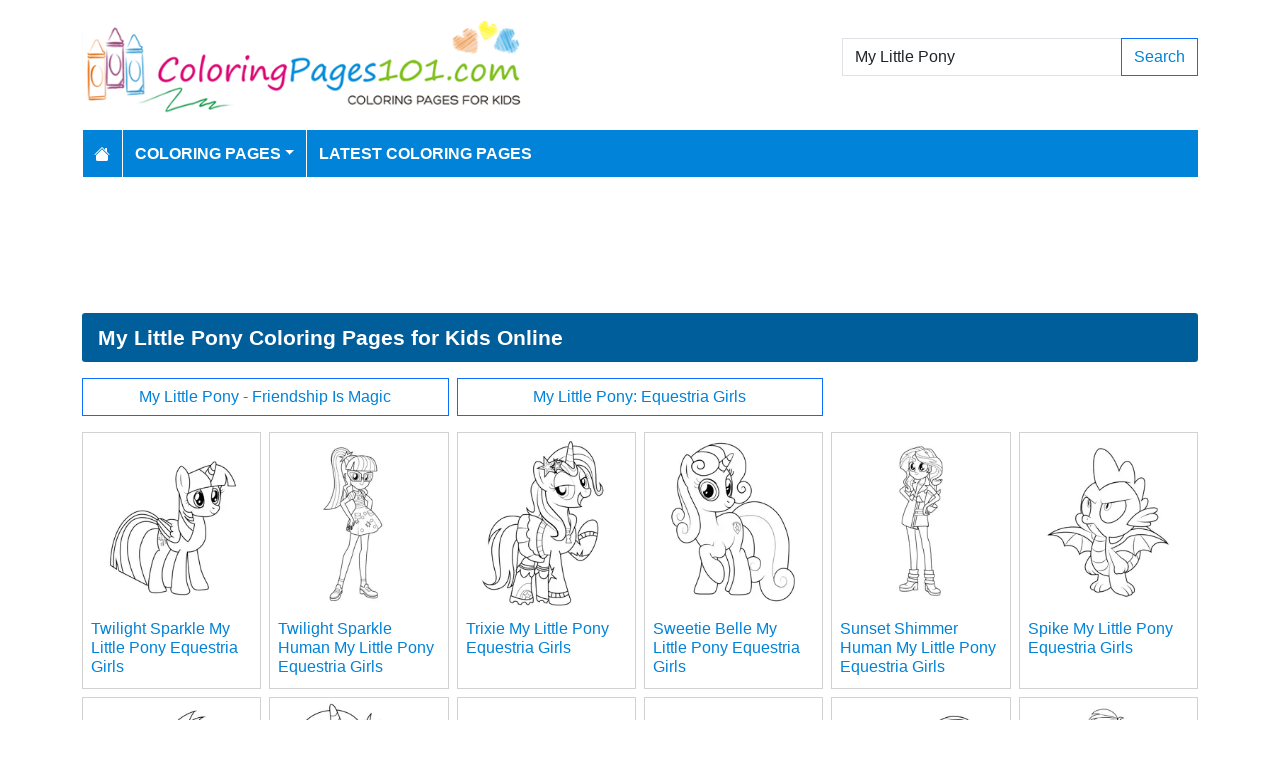

--- FILE ---
content_type: text/html; charset=utf-8
request_url: https://www.coloringpages101.com/search/My%20Little%20Pony
body_size: 4593
content:
<!DOCTYPE html>
<html>
<head>
    <meta charset="utf-8" />
    <meta name="viewport" content="width=device-width, initial-scale=1.0" />
    <title>234 My Little Pony coloring pages (Free PDF Printables Download)</title>
    <meta name="description" content="We have 234 My Little Pony printable coloring pages free to download for kids" />
    <meta name="keywords" content="My Little Pony coloring pages, printable My Little Pony, download My Little Pony coloring pages, free My Little Pony coloring, coloring pages of My Little Pony, free download My Little Pony coloring pages" />
    <link rel="apple-touch-icon" sizes="180x180" href="/apple-touch-icon.png">
<link rel="icon" type="image/png" sizes="32x32" href="/favicon-32x32.png">
<link rel="icon" type="image/png" sizes="16x16" href="/favicon-16x16.png">
<link rel="manifest" href="/site.webmanifest">
<link rel="mask-icon" href="/safari-pinned-tab.svg" color="#5bbad5">
<meta name="msapplication-TileColor" content="#da532c">
<meta name="theme-color" content="#ffffff">
<meta name="p:domain_verify" content="4dea89f9d78b6bc8e78d8cbe3026a586"/>
    
    
        <link href="https://cdn.jsdelivr.net/npm/bootstrap@5.3.6/dist/css/bootstrap.min.css" rel="stylesheet" integrity="sha384-4Q6Gf2aSP4eDXB8Miphtr37CMZZQ5oXLH2yaXMJ2w8e2ZtHTl7GptT4jmndRuHDT" crossorigin="anonymous">
        <link rel="stylesheet" href="/themes/ColoringPages101/site.min.css" />
    
    
    


    
    <script async src="//pagead2.googlesyndication.com/pagead/js/adsbygoogle.js"></script>

</head>
<body>
    
<header>
    <div class="container">

        <div class="row">
            <div class="col-sm-5"><a href="/"><img src="/themes/coloringpages101/images/logo.png" class="img-fluid w-100 my-3" width="550" height="100" alt="Logo" /></a></div>
            <div class="col-sm-3 align-self-center text-center">

            </div>
            <div class="col-sm-4 d-flex align-items-center">
                <form class="w-100" action="/search" method="post">
                    <div class="input-group mb-3">
                        <input type="text" class="form-control" placeholder="Search Coloring Pages" aria-label="Search Coloring Pages" aria-describedby="button-addon2" name="search" value="My Little Pony">
                        <div class="input-group-append">
                            <button class="btn btn-outline-primary" type="submit" id="button-addon2" name="btnSearch" value="1">Search</button>
                        </div>

                    </div>
                </form>
            </div>
        </div>

        <nav class="navbar navbar-dark navbar-expand-md">
            <button class="navbar-toggler" type="button" data-bs-toggle="collapse" data-bs-target="#navbarCollapse"
                    aria-controls="navbarCollapse" aria-expanded="false" aria-label="Toggle navigation">
                <span class="navbar-toggler-icon"></span>
            </button>
            <div class="collapse navbar-collapse" id="navbarCollapse">
                <ul class="navbar-nav">
                    <li class="nav-item">
                        <a class="nav-link" href="/">
                            <svg xmlns="http://www.w3.org/2000/svg" width="16" height="16" fill="currentColor" class="bi bi-house-fill" viewBox="0 0 16 16">
                                <path d="M8.707 1.5a1 1 0 0 0-1.414 0L.646 8.146a.5.5 0 0 0 .708.708L8 2.207l6.646 6.647a.5.5 0 0 0 .708-.708L13 5.793V2.5a.5.5 0 0 0-.5-.5h-1a.5.5 0 0 0-.5.5v1.293z" />
                                <path d="m8 3.293 6 6V13.5a1.5 1.5 0 0 1-1.5 1.5h-9A1.5 1.5 0 0 1 2 13.5V9.293z" />
                            </svg>
                        </a>
                    </li>
                    <li class="nav-item dropdown">
                        <a class="nav-link dropdown-toggle" href="/coloring-pages-for-kids" id="navbarDropdown" role="button" data-bs-toggle="dropdown" aria-haspopup="true" aria-expanded="false">Coloring Pages</a>

                        <ul class="dropdown-menu multi-column columns-2" aria-labelledby="navbarDropdown">
                            <div class="row g-0">
                                    <div class="col-6">
                                        <ul class="multi-column-dropdown">
                                                <li><a class="dropdown-item" href="/Activities-coloring-pages">Activities</a></li>
                                                <li><a class="dropdown-item" href="/Animals-coloring-pages">Animals</a></li>
                                                <li><a class="dropdown-item" href="/Animated-Movies-coloring-pages">Animated Movies</a></li>
                                                <li><a class="dropdown-item" href="/Animated-TV-Series-coloring-pages">Animated Series</a></li>
                                                <li><a class="dropdown-item" href="/Anime-and-Manga-coloring-pages">Anime and Manga</a></li>
                                                <li><a class="dropdown-item" href="/Architectures-coloring-pages">Architectures</a></li>
                                                <li><a class="dropdown-item" href="/Cartoon-Characters-coloring-pages">Cartoon Characters</a></li>
                                                <li><a class="dropdown-item" href="/Cartoon-Movies-coloring-pages">Cartoon Movies</a></li>
                                                <li><a class="dropdown-item" href="/Cartoons-coloring-pages">Cartoons</a></li>
                                                <li><a class="dropdown-item" href="/Comics-coloring-pages">Comics</a></li>
                                                <li><a class="dropdown-item" href="/Countries-coloring-pages">Countries</a></li>
                                                <li><a class="dropdown-item" href="/Education-coloring-pages">Education</a></li>
                                                <li><a class="dropdown-item" href="/Entertainment-coloring-pages">Entertainment</a></li>
                                                <li><a class="dropdown-item" href="/Everyday-Objects-coloring-pages">Everyday Objects</a></li>
                                                <li><a class="dropdown-item" href="/Famous-Artist-coloring-pages">Famous Artist</a></li>
                                                <li><a class="dropdown-item" href="/Fantasy-and-Sci-Fi-coloring-pages">Fantasy and Sci-Fi</a></li>
                                                <li><a class="dropdown-item" href="/Fashion-coloring-pages">Fashion</a></li>
                                                <li><a class="dropdown-item" href="/Film--TV-coloring-pages">Film &amp; TV</a></li>
                                                <li><a class="dropdown-item" href="/Flowers-coloring-pages">Flowers</a></li>
                                                <li><a class="dropdown-item" href="/Food--Drinks-coloring-pages">Food &amp; Drinks</a></li>
                                        </ul>
                                    </div>
                                    <div class="col-6">
                                        <ul class="multi-column-dropdown">
                                                <li><a class="dropdown-item" href="/Fruits-coloring-pages">Fruits</a></li>
                                                <li><a class="dropdown-item" href="/Good-Habits-coloring-pages">Good Habits</a></li>
                                                <li><a class="dropdown-item" href="/Holidays-coloring-pages">Holidays</a></li>
                                                <li><a class="dropdown-item" href="/Home--Office-coloring-pages">Home &amp; Office</a></li>
                                                <li><a class="dropdown-item" href="/Military-coloring-pages">Military</a></li>
                                                <li><a class="dropdown-item" href="/Musical-Instruments-coloring-pages">Musical Instruments</a></li>
                                                <li><a class="dropdown-item" href="/Mythical-Creatures-coloring-pages">Mythical Creatures</a></li>
                                                <li><a class="dropdown-item" href="/Natural-World-coloring-pages">Natural World</a></li>
                                                <li><a class="dropdown-item" href="/Nature-coloring-pages">Nature</a></li>
                                                <li><a class="dropdown-item" href="/Other-coloring-pages">Other</a></li>
                                                <li><a class="dropdown-item" href="/Peoples-coloring-pages">Peoples</a></li>
                                                <li><a class="dropdown-item" href="/Plants--Trees-coloring-pages">Plants &amp; Trees</a></li>
                                                <li><a class="dropdown-item" href="/Princess-coloring-pages">Princess</a></li>
                                                <li><a class="dropdown-item" href="/Religions-coloring-pages">Religions</a></li>
                                                <li><a class="dropdown-item" href="/Sports-coloring-pages">Sports</a></li>
                                                <li><a class="dropdown-item" href="/Technology-coloring-pages">Technology</a></li>
                                                <li><a class="dropdown-item" href="/Toys-coloring-pages">Toys</a></li>
                                                <li><a class="dropdown-item" href="/Transport-coloring-pages">Transport</a></li>
                                                <li><a class="dropdown-item" href="/Vegetables-coloring-pages">Vegetables</a></li>
                                                <li><a class="dropdown-item" href="/Video-Games-coloring-pages">Video Games</a></li>
                                        </ul>
                                    </div>
                            </div>
                        </ul>
                    </li>

                    <li class="nav-item">
                        <a class="nav-link" href="/latest-coloring-pages">Latest Coloring Pages</a>
                    </li>



                </ul>
            </div>
        </nav>
    </div>
</header>
<div class="container mt-2 topbanner">
            <div class="row d-print-none">
            <div class="col-12">
                <div style="mb-2" style="height: 120px;">
<!-- ColoringPages101 -->
<ins class="adsbygoogle"
     style="display:block;width:100%;height:120px;"
     data-ad-client="ca-pub-5462037705331087"
     data-ad-slot="7261089452"></ins>
</div>
            </div>
        </div>

</div>
    
<div class="container my-2">
    <h1>My Little Pony Coloring Pages for Kids Online</h1>

        <div class="row my-2 g-2">
                <div class="col-md-4 col-12 d-grid">
                    <a href="/Animated-Series/My-Little-Pony-Friendship-Is-Magic-coloring-pages" class="btn btn-outline-primary btn-block">My Little Pony - Friendship Is Magic</a>
                </div>
                <div class="col-md-4 col-12 d-grid">
                    <a href="/Animated-Series/My-Little-Pony-Equestria-Girls-coloring-pages" class="btn btn-outline-primary btn-block">My Little Pony: Equestria Girls</a>
                </div>
        </div>
            <div class="row my-2 g-2">
                    <div class="col-lg-2 col-md-3 col-6">
                        <div class="card image-box h-100">
        <a href="/My-Little-Pony-Equestria-Girls-coloring-pages/83697-Twilight-Sparkle-My-Little-Pony-Equestria-Girls-coloring-page"><img class="card-img-top img-fluid" src="/coloring-pages/Animated-Series/My-Little-Pony-Equestria-Girls/Twilight-Sparkle-My-Little-Pony-Equestria-Girls-thumb.webp" alt="Twilight Sparkle My Little Pony Equestria Girls Free Coloring Page for Kids" width="250" height="250"></a>

    <div class="card-body">
        <h5 class="card-title"><a href="/My-Little-Pony-Equestria-Girls-coloring-pages/83697-Twilight-Sparkle-My-Little-Pony-Equestria-Girls-coloring-page">Twilight Sparkle My Little Pony Equestria Girls</a></h5>
    </div>
</div>
                    </div>
                    <div class="col-lg-2 col-md-3 col-6">
                        <div class="card image-box h-100">
        <a href="/My-Little-Pony-Equestria-Girls-coloring-pages/83696-Twilight-Sparkle-Human-My-Little-Pony-Equestria-Girls-coloring-page"><img class="card-img-top img-fluid" src="/coloring-pages/Animated-Series/My-Little-Pony-Equestria-Girls/Twilight-Sparkle-Human-My-Little-Pony-Equestria-Girls-thumb.webp" alt="Twilight Sparkle Human My Little Pony Equestria Girls Free Coloring Page for Kids" width="250" height="250"></a>

    <div class="card-body">
        <h5 class="card-title"><a href="/My-Little-Pony-Equestria-Girls-coloring-pages/83696-Twilight-Sparkle-Human-My-Little-Pony-Equestria-Girls-coloring-page">Twilight Sparkle Human My Little Pony Equestria Girls</a></h5>
    </div>
</div>
                    </div>
                    <div class="col-lg-2 col-md-3 col-6">
                        <div class="card image-box h-100">
        <a href="/My-Little-Pony-Equestria-Girls-coloring-pages/83695-Trixie-My-Little-Pony-Equestria-Girls-coloring-page"><img class="card-img-top img-fluid" src="/coloring-pages/Animated-Series/My-Little-Pony-Equestria-Girls/Trixie-My-Little-Pony-Equestria-Girls-thumb.webp" alt="Trixie My Little Pony Equestria Girls Free Coloring Page for Kids" width="250" height="250"></a>

    <div class="card-body">
        <h5 class="card-title"><a href="/My-Little-Pony-Equestria-Girls-coloring-pages/83695-Trixie-My-Little-Pony-Equestria-Girls-coloring-page">Trixie My Little Pony Equestria Girls</a></h5>
    </div>
</div>
                    </div>
                    <div class="col-lg-2 col-md-3 col-6">
                        <div class="card image-box h-100">
        <a href="/My-Little-Pony-Equestria-Girls-coloring-pages/83694-Sweetie-Belle-My-Little-Pony-Equestria-Girls-coloring-page"><img class="card-img-top img-fluid" src="/coloring-pages/Animated-Series/My-Little-Pony-Equestria-Girls/Sweetie-Belle-My-Little-Pony-Equestria-Girls-thumb.webp" alt="Sweetie Belle My Little Pony Equestria Girls Free Coloring Page for Kids" width="250" height="250"></a>

    <div class="card-body">
        <h5 class="card-title"><a href="/My-Little-Pony-Equestria-Girls-coloring-pages/83694-Sweetie-Belle-My-Little-Pony-Equestria-Girls-coloring-page">Sweetie Belle My Little Pony Equestria Girls</a></h5>
    </div>
</div>
                    </div>
                    <div class="col-lg-2 col-md-3 col-6">
                        <div class="card image-box h-100">
        <a href="/My-Little-Pony-Equestria-Girls-coloring-pages/83693-Sunset-Shimmer-Human-My-Little-Pony-Equestria-Girls-coloring-page"><img class="card-img-top img-fluid" src="/coloring-pages/Animated-Series/My-Little-Pony-Equestria-Girls/Sunset-Shimmer-Human-My-Little-Pony-Equestria-Girls-thumb.webp" alt="Sunset Shimmer Human My Little Pony Equestria Girls Free Coloring Page for Kids" width="250" height="250"></a>

    <div class="card-body">
        <h5 class="card-title"><a href="/My-Little-Pony-Equestria-Girls-coloring-pages/83693-Sunset-Shimmer-Human-My-Little-Pony-Equestria-Girls-coloring-page">Sunset Shimmer Human My Little Pony Equestria Girls</a></h5>
    </div>
</div>
                    </div>
                    <div class="col-lg-2 col-md-3 col-6">
                        <div class="card image-box h-100">
        <a href="/My-Little-Pony-Equestria-Girls-coloring-pages/83692-Spike-My-Little-Pony-Equestria-Girls-coloring-page"><img class="card-img-top img-fluid" src="/coloring-pages/Animated-Series/My-Little-Pony-Equestria-Girls/Spike-My-Little-Pony-Equestria-Girls-thumb.webp" alt="Spike My Little Pony Equestria Girls Free Coloring Page for Kids" width="250" height="250"></a>

    <div class="card-body">
        <h5 class="card-title"><a href="/My-Little-Pony-Equestria-Girls-coloring-pages/83692-Spike-My-Little-Pony-Equestria-Girls-coloring-page">Spike My Little Pony Equestria Girls</a></h5>
    </div>
</div>
                    </div>
                    <div class="col-lg-2 col-md-3 col-6">
                        <div class="card image-box h-100">
        <a href="/My-Little-Pony-Equestria-Girls-coloring-pages/83691-Snip-My-Little-Pony-Equestria-Girls-coloring-page"><img class="card-img-top img-fluid" src="/coloring-pages/Animated-Series/My-Little-Pony-Equestria-Girls/Snip-My-Little-Pony-Equestria-Girls-thumb.webp" alt="Snip My Little Pony Equestria Girls Free Coloring Page for Kids" width="250" height="250"></a>

    <div class="card-body">
        <h5 class="card-title"><a href="/My-Little-Pony-Equestria-Girls-coloring-pages/83691-Snip-My-Little-Pony-Equestria-Girls-coloring-page">Snip My Little Pony Equestria Girls</a></h5>
    </div>
</div>
                    </div>
                    <div class="col-lg-2 col-md-3 col-6">
                        <div class="card image-box h-100">
        <a href="/My-Little-Pony-Equestria-Girls-coloring-pages/83690-Snail-My-Little-Pony-Equestria-Girls-coloring-page"><img class="card-img-top img-fluid" src="/coloring-pages/Animated-Series/My-Little-Pony-Equestria-Girls/Snail-My-Little-Pony-Equestria-Girls-thumb.webp" alt="Snail My Little Pony Equestria Girls Free Coloring Page for Kids" width="250" height="250"></a>

    <div class="card-body">
        <h5 class="card-title"><a href="/My-Little-Pony-Equestria-Girls-coloring-pages/83690-Snail-My-Little-Pony-Equestria-Girls-coloring-page">Snail My Little Pony Equestria Girls</a></h5>
    </div>
</div>
                    </div>
                    <div class="col-lg-2 col-md-3 col-6">
                        <div class="card image-box h-100">
        <a href="/My-Little-Pony-Equestria-Girls-coloring-pages/83689-Scootaloo-My-Little-Pony-Equestria-Girls-coloring-page"><img class="card-img-top img-fluid" src="/coloring-pages/Animated-Series/My-Little-Pony-Equestria-Girls/Scootaloo-My-Little-Pony-Equestria-Girls-thumb.webp" alt="Scootaloo My Little Pony Equestria Girls Free Coloring Page for Kids" width="250" height="250"></a>

    <div class="card-body">
        <h5 class="card-title"><a href="/My-Little-Pony-Equestria-Girls-coloring-pages/83689-Scootaloo-My-Little-Pony-Equestria-Girls-coloring-page">Scootaloo My Little Pony Equestria Girls</a></h5>
    </div>
</div>
                    </div>
                    <div class="col-lg-2 col-md-3 col-6">
                        <div class="card image-box h-100">
        <a href="/My-Little-Pony-Equestria-Girls-coloring-pages/83688-Rarity-My-Little-Pony-Equestria-Girls-coloring-page"><img class="card-img-top img-fluid" src="/coloring-pages/Animated-Series/My-Little-Pony-Equestria-Girls/Rarity-My-Little-Pony-Equestria-Girls-thumb.webp" alt="Rarity My Little Pony Equestria Girls Free Coloring Page for Kids" width="250" height="250"></a>

    <div class="card-body">
        <h5 class="card-title"><a href="/My-Little-Pony-Equestria-Girls-coloring-pages/83688-Rarity-My-Little-Pony-Equestria-Girls-coloring-page">Rarity My Little Pony Equestria Girls</a></h5>
    </div>
</div>
                    </div>
                    <div class="col-lg-2 col-md-3 col-6">
                        <div class="card image-box h-100">
        <a href="/My-Little-Pony-Equestria-Girls-coloring-pages/83687-Rainbow-Dash-My-Little-Pony-Equestria-Girls-coloring-page"><img class="card-img-top img-fluid" src="/coloring-pages/Animated-Series/My-Little-Pony-Equestria-Girls/Rainbow-Dash-My-Little-Pony-Equestria-Girls-thumb.webp" alt="Rainbow Dash My Little Pony Equestria Girls Free Coloring Page for Kids" width="250" height="250"></a>

    <div class="card-body">
        <h5 class="card-title"><a href="/My-Little-Pony-Equestria-Girls-coloring-pages/83687-Rainbow-Dash-My-Little-Pony-Equestria-Girls-coloring-page">Rainbow Dash My Little Pony Equestria Girls</a></h5>
    </div>
</div>
                    </div>
                    <div class="col-lg-2 col-md-3 col-6">
                        <div class="card image-box h-100">
        <a href="/My-Little-Pony-Equestria-Girls-coloring-pages/83686-Rainbow-Dash-Human-My-Little-Pony-Equestria-Girls-coloring-page"><img class="card-img-top img-fluid" src="/coloring-pages/Animated-Series/My-Little-Pony-Equestria-Girls/Rainbow-Dash-Human-My-Little-Pony-Equestria-Girls-thumb.webp" alt="Rainbow Dash Human My Little Pony Equestria Girls Free Coloring Page for Kids" width="250" height="250"></a>

    <div class="card-body">
        <h5 class="card-title"><a href="/My-Little-Pony-Equestria-Girls-coloring-pages/83686-Rainbow-Dash-Human-My-Little-Pony-Equestria-Girls-coloring-page">Rainbow Dash Human My Little Pony Equestria Girls</a></h5>
    </div>
</div>
                    </div>
            </div>
        <div class="row d-print-none">
            <div class="col-12">
                <div style="mb-2" style="height: 120px;">
<!-- ColoringPages101 -->
<ins class="adsbygoogle"
     style="display:block;width:100%;height:120px;"
     data-ad-client="ca-pub-5462037705331087"
     data-ad-slot="7261089452"></ins>
</div>
            </div>
        </div>
            <div class="row my-2 g-2">
                    <div class="col-lg-2 col-md-3 col-6">
                        <div class="card image-box h-100">
        <a href="/My-Little-Pony-Equestria-Girls-coloring-pages/83685-Principal-Celestia-My-Little-Pony-Equestria-Girls-coloring-page"><img class="card-img-top lazy img-fluid" data-src="/coloring-pages/Animated-Series/My-Little-Pony-Equestria-Girls/Principal-Celestia-My-Little-Pony-Equestria-Girls-thumb.webp" alt="Principal Celestia My Little Pony Equestria Girls Free Coloring Page for Kids" width="250" height="250"></a>

    <div class="card-body">
        <h5 class="card-title"><a href="/My-Little-Pony-Equestria-Girls-coloring-pages/83685-Principal-Celestia-My-Little-Pony-Equestria-Girls-coloring-page">Principal Celestia My Little Pony Equestria Girls</a></h5>
    </div>
</div>
                    </div>
                    <div class="col-lg-2 col-md-3 col-6">
                        <div class="card image-box h-100">
        <a href="/My-Little-Pony-Equestria-Girls-coloring-pages/83684-Principal-Celestia-Human-My-Little-Pony-Equestria-Girls-coloring-page"><img class="card-img-top lazy img-fluid" data-src="/coloring-pages/Animated-Series/My-Little-Pony-Equestria-Girls/Principal-Celestia-Human-My-Little-Pony-Equestria-Girls-thumb.webp" alt="Principal Celestia Human My Little Pony Equestria Girls Free Coloring Page for Kids" width="250" height="250"></a>

    <div class="card-body">
        <h5 class="card-title"><a href="/My-Little-Pony-Equestria-Girls-coloring-pages/83684-Principal-Celestia-Human-My-Little-Pony-Equestria-Girls-coloring-page">Principal Celestia Human My Little Pony Equestria Girls</a></h5>
    </div>
</div>
                    </div>
                    <div class="col-lg-2 col-md-3 col-6">
                        <div class="card image-box h-100">
        <a href="/My-Little-Pony-Equestria-Girls-coloring-pages/83683-Princess-Luna-My-Little-Pony-Equestria-Girls-coloring-page"><img class="card-img-top lazy img-fluid" data-src="/coloring-pages/Animated-Series/My-Little-Pony-Equestria-Girls/Princess-Luna-My-Little-Pony-Equestria-Girls-thumb.webp" alt="Princess Luna My Little Pony Equestria Girls Free Coloring Page for Kids" width="250" height="250"></a>

    <div class="card-body">
        <h5 class="card-title"><a href="/My-Little-Pony-Equestria-Girls-coloring-pages/83683-Princess-Luna-My-Little-Pony-Equestria-Girls-coloring-page">Princess Luna My Little Pony Equestria Girls</a></h5>
    </div>
</div>
                    </div>
                    <div class="col-lg-2 col-md-3 col-6">
                        <div class="card image-box h-100">
        <a href="/My-Little-Pony-Equestria-Girls-coloring-pages/83682-Princess-Cadance-My-Little-Pony-Equestria-Girls-coloring-page"><img class="card-img-top lazy img-fluid" data-src="/coloring-pages/Animated-Series/My-Little-Pony-Equestria-Girls/Princess-Cadance-My-Little-Pony-Equestria-Girls-thumb.webp" alt="Princess Cadance My Little Pony Equestria Girls Free Coloring Page for Kids" width="250" height="250"></a>

    <div class="card-body">
        <h5 class="card-title"><a href="/My-Little-Pony-Equestria-Girls-coloring-pages/83682-Princess-Cadance-My-Little-Pony-Equestria-Girls-coloring-page">Princess Cadance My Little Pony Equestria Girls</a></h5>
    </div>
</div>
                    </div>
                    <div class="col-lg-2 col-md-3 col-6">
                        <div class="card image-box h-100">
        <a href="/My-Little-Pony-Equestria-Girls-coloring-pages/83681-Pinkie-Pie-My-Little-Pony-Equestria-Girls-coloring-page"><img class="card-img-top lazy img-fluid" data-src="/coloring-pages/Animated-Series/My-Little-Pony-Equestria-Girls/Pinkie-Pie-My-Little-Pony-Equestria-Girls-thumb.webp" alt="Pinkie Pie My Little Pony Equestria Girls Free Coloring Page for Kids" width="250" height="250"></a>

    <div class="card-body">
        <h5 class="card-title"><a href="/My-Little-Pony-Equestria-Girls-coloring-pages/83681-Pinkie-Pie-My-Little-Pony-Equestria-Girls-coloring-page">Pinkie Pie My Little Pony Equestria Girls</a></h5>
    </div>
</div>
                    </div>
                    <div class="col-lg-2 col-md-3 col-6">
                        <div class="card image-box h-100">
        <a href="/My-Little-Pony-Equestria-Girls-coloring-pages/83680-Pinkie-Pie-Human-My-Little-Pony-Equestria-Girls-coloring-page"><img class="card-img-top lazy img-fluid" data-src="/coloring-pages/Animated-Series/My-Little-Pony-Equestria-Girls/Pinkie-Pie-Human-My-Little-Pony-Equestria-Girls-thumb.webp" alt="Pinkie Pie Human My Little Pony Equestria Girls Free Coloring Page for Kids" width="250" height="250"></a>

    <div class="card-body">
        <h5 class="card-title"><a href="/My-Little-Pony-Equestria-Girls-coloring-pages/83680-Pinkie-Pie-Human-My-Little-Pony-Equestria-Girls-coloring-page">Pinkie Pie Human My Little Pony Equestria Girls</a></h5>
    </div>
</div>
                    </div>
                    <div class="col-lg-2 col-md-3 col-6">
                        <div class="card image-box h-100">
        <a href="/My-Little-Pony-Equestria-Girls-coloring-pages/83679-Mrs-Cup-Cake-My-Little-Pony-Equestria-Girls-coloring-page"><img class="card-img-top lazy img-fluid" data-src="/coloring-pages/Animated-Series/My-Little-Pony-Equestria-Girls/Mrs-Cup-Cake-My-Little-Pony-Equestria-Girls-thumb.webp" alt="Mrs Cup Cake My Little Pony Equestria Girls Free Coloring Page for Kids" width="250" height="250"></a>

    <div class="card-body">
        <h5 class="card-title"><a href="/My-Little-Pony-Equestria-Girls-coloring-pages/83679-Mrs-Cup-Cake-My-Little-Pony-Equestria-Girls-coloring-page">Mrs Cup Cake My Little Pony Equestria Girls</a></h5>
    </div>
</div>
                    </div>
                    <div class="col-lg-2 col-md-3 col-6">
                        <div class="card image-box h-100">
        <a href="/My-Little-Pony-Equestria-Girls-coloring-pages/83678-Juniper-Montage-Human-My-Little-Pony-Equestria-Girls-coloring-page"><img class="card-img-top lazy img-fluid" data-src="/coloring-pages/Animated-Series/My-Little-Pony-Equestria-Girls/Juniper-Montage-Human-My-Little-Pony-Equestria-Girls-thumb.webp" alt="Juniper Montage Human My Little Pony Equestria Girls Free Coloring Page for Kids" width="250" height="250"></a>

    <div class="card-body">
        <h5 class="card-title"><a href="/My-Little-Pony-Equestria-Girls-coloring-pages/83678-Juniper-Montage-Human-My-Little-Pony-Equestria-Girls-coloring-page">Juniper Montage Human My Little Pony Equestria Girls</a></h5>
    </div>
</div>
                    </div>
                    <div class="col-lg-2 col-md-3 col-6">
                        <div class="card image-box h-100">
        <a href="/My-Little-Pony-Equestria-Girls-coloring-pages/83677-Indigo-Zap-Human-My-Little-Pony-Equestria-Girls-coloring-page"><img class="card-img-top lazy img-fluid" data-src="/coloring-pages/Animated-Series/My-Little-Pony-Equestria-Girls/Indigo-Zap-Human-My-Little-Pony-Equestria-Girls-thumb.webp" alt="Indigo Zap Human My Little Pony Equestria Girls Free Coloring Page for Kids" width="250" height="250"></a>

    <div class="card-body">
        <h5 class="card-title"><a href="/My-Little-Pony-Equestria-Girls-coloring-pages/83677-Indigo-Zap-Human-My-Little-Pony-Equestria-Girls-coloring-page">Indigo Zap Human My Little Pony Equestria Girls</a></h5>
    </div>
</div>
                    </div>
                    <div class="col-lg-2 col-md-3 col-6">
                        <div class="card image-box h-100">
        <a href="/My-Little-Pony-Equestria-Girls-coloring-pages/83676-Indigo-Zap-Acadeca-My-Little-Pony-Equestria-Girls-coloring-page"><img class="card-img-top lazy img-fluid" data-src="/coloring-pages/Animated-Series/My-Little-Pony-Equestria-Girls/Indigo-Zap-Acadeca-My-Little-Pony-Equestria-Girls-thumb.webp" alt="Indigo Zap Acadeca My Little Pony Equestria Girls Free Coloring Page for Kids" width="250" height="250"></a>

    <div class="card-body">
        <h5 class="card-title"><a href="/My-Little-Pony-Equestria-Girls-coloring-pages/83676-Indigo-Zap-Acadeca-My-Little-Pony-Equestria-Girls-coloring-page">Indigo Zap Acadeca My Little Pony Equestria Girls</a></h5>
    </div>
</div>
                    </div>
                    <div class="col-lg-2 col-md-3 col-6">
                        <div class="card image-box h-100">
        <a href="/My-Little-Pony-Equestria-Girls-coloring-pages/83675-Granny-Smith-Human-My-Little-Pony-Equestria-Girls-coloring-page"><img class="card-img-top lazy img-fluid" data-src="/coloring-pages/Animated-Series/My-Little-Pony-Equestria-Girls/Granny-Smith-Human-My-Little-Pony-Equestria-Girls-thumb.webp" alt="Granny Smith Human My Little Pony Equestria Girls Free Coloring Page for Kids" width="250" height="250"></a>

    <div class="card-body">
        <h5 class="card-title"><a href="/My-Little-Pony-Equestria-Girls-coloring-pages/83675-Granny-Smith-Human-My-Little-Pony-Equestria-Girls-coloring-page">Granny Smith Human My Little Pony Equestria Girls</a></h5>
    </div>
</div>
                    </div>
                    <div class="col-lg-2 col-md-3 col-6">
                        <div class="card image-box h-100">
        <a href="/My-Little-Pony-Equestria-Girls-coloring-pages/83674-Fluttershy-My-Little-Pony-Equestria-Girls-coloring-page"><img class="card-img-top lazy img-fluid" data-src="/coloring-pages/Animated-Series/My-Little-Pony-Equestria-Girls/Fluttershy-My-Little-Pony-Equestria-Girls-thumb.webp" alt="Fluttershy My Little Pony Equestria Girls Free Coloring Page for Kids" width="250" height="250"></a>

    <div class="card-body">
        <h5 class="card-title"><a href="/My-Little-Pony-Equestria-Girls-coloring-pages/83674-Fluttershy-My-Little-Pony-Equestria-Girls-coloring-page">Fluttershy My Little Pony Equestria Girls</a></h5>
    </div>
</div>
                    </div>
            </div>
        <div class="row d-print-none">
            <div class="col-12">
                <div style="mb-2" style="height: 120px;">
<!-- ColoringPages101 -->
<ins class="adsbygoogle"
     style="display:block;width:100%;height:120px;"
     data-ad-client="ca-pub-5462037705331087"
     data-ad-slot="7261089452"></ins>
</div>
            </div>
        </div>
        <div class="my-4">
            <nav><ul class="pagination justify-content-center">
<li class="page-item active"><a class="page-link" href="/search/My%20Little%20Pony/pg-1">1</a></li>
<li class="page-item"><a class="page-link" href="/search/My%20Little%20Pony/pg-2">2</a></li>
<li class="page-item"><a class="page-link" href="/search/My%20Little%20Pony/pg-3">3</a></li>
<li class="page-item"><a class="page-link" href="/search/My%20Little%20Pony/pg-4">4</a></li>
<li class="page-item"><a class="page-link" href="/search/My%20Little%20Pony/pg-5">5</a></li>
<li class="page-item"><a class="page-link" href="/search/My%20Little%20Pony/pg-6">6</a></li>
<li class="page-item"><a class="page-link" href="/search/My%20Little%20Pony/pg-7">7</a></li>
<li class="page-item"><a class="page-link" href="/search/My%20Little%20Pony/pg-8">8</a></li>
<li class="page-item"><a class="page-link" href="/search/My%20Little%20Pony/pg-9">9</a></li>
<li class="page-item"><a class="page-link" href="/search/My%20Little%20Pony/pg-10">10</a></li>
<li class="page-item"><a class="page-link" href="/search/My%20Little%20Pony/pg-2">Next</a></li>
<li class="page-item"><a class="page-link" href="/search/My%20Little%20Pony/pg-10">Last</a></li>
</ul></nav>

        </div>

</div>
    <footer>
    <div class="bg-dark py-4">
        <div class="container">
            <div class="row">

                <div class="col-lg-2">
                        <p>Information</p>
                        <ul class="fa-ul">
                                <li><i class="fa-li fa fa-arrow-right"></i><a href="/contactus">Contact Us</a></li>
                                <li><i class="fa-li fa fa-arrow-right"></i><a href="/pages/privacy-policy">Privacy Policy</a></li>
                        </ul>
                </div>
                <div class="col-lg-2">
                </div>
                <div class="col-lg-4">
                    <p>Follow Us</p>



                </div>
                <div class="col-lg-4">
                    <form action="/mailinglist" method="post">
    <p>Please enter your email address below</p>
    <div class="input-group">
        <input type="email" class="form-control" placeholder="Enter your email address" name="email">
        <div class="input-group-append">
            <button class="btn btn-primary" type="submit" id="button-addon2" name="btnSearch">Submit</button>
        </div>
    </div>
</form>
                </div>
            </div>
        </div>
    </div>
    <div class="bg-dark1 py-2">
        <div class="container">
            <div class="d-flex justify-content-between align-items-center">
                <div> Copyright © 2026 ColoringPages101.com. All rights reserved.</div>
            </div>

        </div>

    </div>

</footer>
    
        <script src="https://cdn.jsdelivr.net/npm/bootstrap@5.3.6/dist/js/bootstrap.bundle.min.js" integrity="sha384-j1CDi7MgGQ12Z7Qab0qlWQ/Qqz24Gc6BM0thvEMVjHnfYGF0rmFCozFSxQBxwHKO" crossorigin="anonymous"></script>
        <script src="https://cdn.jsdelivr.net/npm/vanilla-lazyload@19.1.3/dist/lazyload.min.js"></script>
        <script src="/js/site.min.js"></script>
    
    
    

        

    <!-- Default Statcounter code for Coloringpages101.com
http://www.coloringpages101.com -->
<script type="text/javascript">
var sc_project=9781590; 
var sc_invisible=1; 
var sc_security="b3977110"; 
</script>
<script type="text/javascript"
src="https://www.statcounter.com/counter/counter.js"
async></script>
<noscript><div class="statcounter"><a title="Web Analytics
Made Easy - StatCounter" href="https://statcounter.com/"
target="_blank"><img class="statcounter"
src="https://c.statcounter.com/9781590/0/b3977110/1/"
alt="Web Analytics Made Easy -
StatCounter"></a></div></noscript>
<!-- End of Statcounter Code -->

<script type="text/javascript">
    (function(c,l,a,r,i,t,y){
        c[a]=c[a]||function(){(c[a].q=c[a].q||[]).push(arguments)};
        t=l.createElement(r);t.async=1;t.src="https://www.clarity.ms/tag/"+i;
        y=l.getElementsByTagName(r)[0];y.parentNode.insertBefore(t,y);
    })(window, document, "clarity", "script", "k15z0rmrkm");
</script>

<script>
  [].forEach.call(document.querySelectorAll('.adsbygoogle'), function(){
    (adsbygoogle = window.adsbygoogle || []).push({});
});
</script>
    <div class="overlayLoader"></div>
    <div id="ajaxResult"></div>
        
<script defer src="https://static.cloudflareinsights.com/beacon.min.js/vcd15cbe7772f49c399c6a5babf22c1241717689176015" integrity="sha512-ZpsOmlRQV6y907TI0dKBHq9Md29nnaEIPlkf84rnaERnq6zvWvPUqr2ft8M1aS28oN72PdrCzSjY4U6VaAw1EQ==" data-cf-beacon='{"version":"2024.11.0","token":"b952def41f944aae8e40d85ea8006247","r":1,"server_timing":{"name":{"cfCacheStatus":true,"cfEdge":true,"cfExtPri":true,"cfL4":true,"cfOrigin":true,"cfSpeedBrain":true},"location_startswith":null}}' crossorigin="anonymous"></script>
</body>
</html>

--- FILE ---
content_type: text/html; charset=utf-8
request_url: https://www.google.com/recaptcha/api2/aframe
body_size: 267
content:
<!DOCTYPE HTML><html><head><meta http-equiv="content-type" content="text/html; charset=UTF-8"></head><body><script nonce="MZXj5c1FHUgbtjn-J4qctg">/** Anti-fraud and anti-abuse applications only. See google.com/recaptcha */ try{var clients={'sodar':'https://pagead2.googlesyndication.com/pagead/sodar?'};window.addEventListener("message",function(a){try{if(a.source===window.parent){var b=JSON.parse(a.data);var c=clients[b['id']];if(c){var d=document.createElement('img');d.src=c+b['params']+'&rc='+(localStorage.getItem("rc::a")?sessionStorage.getItem("rc::b"):"");window.document.body.appendChild(d);sessionStorage.setItem("rc::e",parseInt(sessionStorage.getItem("rc::e")||0)+1);localStorage.setItem("rc::h",'1769362403194');}}}catch(b){}});window.parent.postMessage("_grecaptcha_ready", "*");}catch(b){}</script></body></html>